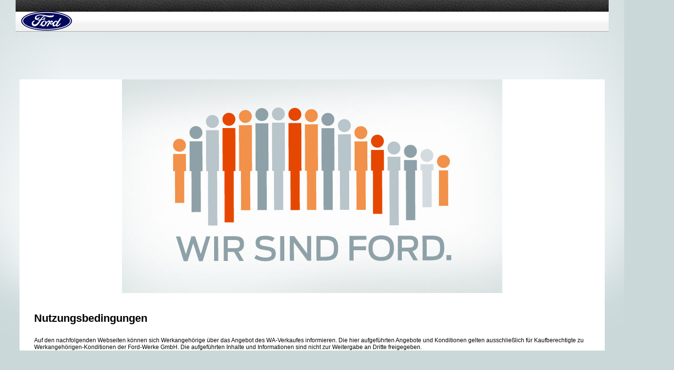

--- FILE ---
content_type: text/html; charset=utf-8
request_url: https://wa-ford.de/index.php?option=com_content&view=article&id=43&Itemid=435
body_size: 27433
content:
<!DOCTYPE html>
<html xmlns="http://www.w3.org/1999/xhtml" xml:lang="de-de" lang="de-de" dir="ltr">
  <head>

  <meta name="viewport" content="width=device-width, initial-scale=1.0" />
  <meta http-equiv="content-type" content="text/html; charset=utf-8" />
	<meta name="keywords" content=" " />
	<meta name="description" content=" " />
	<meta name="generator" content="Joomla! - Open Source Content Management" />
	<title>Rechtliche Hinweise</title>
	<link href="/templates/ford/favicon.ico" rel="shortcut icon" type="image/vnd.microsoft.icon" />
	<link href="https://wa-ford.de/plugins/system/modalmessages/assets/css/style.css" rel="stylesheet" type="text/css" />
	<link href="/templates/ford/css/template.css" rel="stylesheet" type="text/css" />
	<script src="/plugins/system/modalmessages/assets/js/jquery.min.js" type="text/javascript"></script>
	<script src="/media/jui/js/jquery.min.js?6dfa826910585bc36333c7e9ab2d21db" type="text/javascript"></script>
	<script src="/media/jui/js/jquery-noconflict.js?6dfa826910585bc36333c7e9ab2d21db" type="text/javascript"></script>
	<script src="/media/jui/js/jquery-migrate.min.js?6dfa826910585bc36333c7e9ab2d21db" type="text/javascript"></script>
	<script src="/media/system/js/caption.js?6dfa826910585bc36333c7e9ab2d21db" type="text/javascript"></script>
	<script src="/media/jui/js/bootstrap.min.js?6dfa826910585bc36333c7e9ab2d21db" type="text/javascript"></script>
	<script src="/templates/ford/js/template.js" type="text/javascript"></script>
	<script type="text/javascript">
	jQuery.noConflict();
					
					jQuery(window).load(function()
					{	
						var w = jQuery(window);
						var m = jQuery('#modal-messages');
						var o = jQuery('#messages-overlay');
						var b = jQuery('#messages-close-button');

    					var heightRatio = (jQuery(window).height() != 0) ? m.outerHeight() / jQuery(window).height() : 1;
    					var widthRatio = (jQuery(window).width() != 0) ? m.outerWidth() / jQuery(window).width() : 1;

						m.css('display', 'none');
    					m.css({position: 'fixed', margin: 0, top: (50*(1-heightRatio)) + '%', left: (50*(1-widthRatio))  + '%'});
						m.fadeIn('slow');
						o.css('filter', 'alpha(opacity=60)');o.fadeIn('slow');b.click(function() { o.fadeOut('slow'); m.fadeOut('slow'); });});jQuery(window).on('load',  function() {
				new JCaption('img.caption');
			});
	</script>

      <style type="text/css">
      h1,h2,h3,h4,h5,h6,.site-title{
        font-family: 'Open Sans', sans-serif;
      }
    </style>
      <style type="text/css">
    body.site
    {
      border-top: 3px solid #0088cc;
      background-color: #f4f6f7    }
    a
    {
      color: #0088cc;
    }
    .navbar-inner, .nav-list > .active > a, .nav-list > .active > a:hover, .dropdown-menu li > a:hover, .dropdown-menu .active > a, .dropdown-menu .active > a:hover, .nav-pills > .active > a, .nav-pills > .active > a:hover,
    .btn-primary
    {
      background: #0088cc;
    }
    .navbar-inner
    {
      -moz-box-shadow: 0 1px 3px rgba(0, 0, 0, .25), inset 0 -1px 0 rgba(0, 0, 0, .1), inset 0 30px 10px rgba(0, 0, 0, .2);
      -webkit-box-shadow: 0 1px 3px rgba(0, 0, 0, .25), inset 0 -1px 0 rgba(0, 0, 0, .1), inset 0 30px 10px rgba(0, 0, 0, .2);
      box-shadow: 0 1px 3px rgba(0, 0, 0, .25), inset 0 -1px 0 rgba(0, 0, 0, .1), inset 0 30px 10px rgba(0, 0, 0, .2);
    }
  </style>
  
  <!--[if lt IE 9]>
    <script src="/media/jui/js/html5.js"></script>
  <![endif]-->

</head>

<body>
<center>
  <div id="all" style="max-width: 95%">
  <!-- Body -->
  <nav class="navigation" role="navigation">
    <div id="header" class="headerdiv">
      <div id="logo"><img src="https://wa-ford.de/images/Logo_GUX_x3.png" alt="GW WA Verkauf" /></div>
      <div id="navtop3"></div>
      <div id="navtop1"></div>

      <div id="navtop2"></div>
    </div>
  </nav>

  <div id="center">
  <br><br><br><br><br><br><br>
  <div id="main">
    <div class="container">

      
      <div class="row-fluid">
                <!-- Begin Sidebar         <div id="sidebar" class="span3">
          <div class="sidebar-nav">
            		<div class="moduletable">
						

<div class="custom"  >
	<div id="lefttop"/></div></div>
		</div>
			<div class="moduletable">
							<h3>DropdownMain</h3>
						<ul class="nav menu mod-list">
<li class="item-435 default current active deeper parent"><a href="/index.php?option=com_content&amp;view=article&amp;id=23&amp;Itemid=435" >Startseite</a><ul class="nav-child unstyled small"><li class="item-652"><a href="/index.php?option=com_users&amp;view=login&amp;Itemid=652" >Login</a></li><li class="item-653"><a href="/index.php?option=com_users&amp;view=registration&amp;Itemid=653" >Registrierung</a></li></ul></li></ul>
		</div>
			<div class="moduletable">
						

<div class="custom"  >
	<div id="leftbottom"/></div></div>
		</div>
	
          </div>
        </div> -->

        <!-- End Sidebar -->
                <main id="content" role="main" class="span12">
          <!-- Begin Content -->
          
          <div id="system-message-container">
	</div>

          <div class="item-page" itemscope itemtype="https://schema.org/Article">
	<meta itemprop="inLanguage" content="de-DE" />
	
		
						
		
	
	
		
								<div itemprop="articleBody">
		<center>
<img src="/images/stories/header/WA_Logo.jpg" width="980" height="384" hspace="0" border="0" alt="alt">
</center>
<br><br>

<h2>Nutzungsbedingungen</h2>
<br>
Auf den nachfolgenden Webseiten können sich Werkangehörige über das Angebot des WA-Verkaufes informieren.
Die hier aufgeführten Angebote und Konditionen gelten ausschließlich für Kaufberechtigte zu Werkangehörigen-Konditionen der Ford-Werke GmbH. Die aufgeführten Inhalte und Informationen sind nicht zur Weitergabe an Dritte freigegeben.<br><br>
Aus diesem Grund sind die Seiten durch eine Registrierung und eine Zugangskontrolle gesichert. Zur Registrierung benötigen Sie lediglich Ihre Postleitzahl und Personal- bzw. Pensionärs-Nr. sowie eine gültige E-Mail Adresse. Nach Ihrer Identifikation erhalten Sie an die von Ihnen angegebene E-Mail Adresse eine Bestätigungs-E-Mail, die einen Link enthält, mit dem Sie Ihr persönliches Zugangskonto freischalten können.<br><br>
Wir behalten uns vor, Ihr Konto bei einem Missbrauchsverdacht zu sperren. Insgesamt ist das Angebot der Webseiten freibleibend und alle Angaben ohne Gewähr. Irrtümer sind vorbehalten.<br><br>
Verantwortlich für den Inhalt der Seiten ist der Ford WA-Verkauf:<br><br>
<b>Ford-Werke GmbH</b>
<br>
WA-Verkauf
<br>
NH-5
<br>
Henry-Ford-Straße 1
<br>
50735 Köln
<br>
Tel. 0221 90-0 
<br>
E-Mail: <span id="cloak1d3d614ee0661c235d4fe550f769fbf8">Diese E-Mail-Adresse ist vor Spambots geschützt! Zur Anzeige muss JavaScript eingeschaltet sein!</span><script type='text/javascript'>
				document.getElementById('cloak1d3d614ee0661c235d4fe550f769fbf8').innerHTML = '';
				var prefix = '&#109;a' + 'i&#108;' + '&#116;o';
				var path = 'hr' + 'ef' + '=';
				var addy1d3d614ee0661c235d4fe550f769fbf8 = 'w&#97;n&#101;&#117;w&#97;g' + '&#64;';
				addy1d3d614ee0661c235d4fe550f769fbf8 = addy1d3d614ee0661c235d4fe550f769fbf8 + 'f&#111;rd' + '&#46;' + 'c&#111;m';
				var addy_text1d3d614ee0661c235d4fe550f769fbf8 = 'w&#97;n&#101;&#117;w&#97;g' + '&#64;' + 'f&#111;rd' + '&#46;' + 'c&#111;m';document.getElementById('cloak1d3d614ee0661c235d4fe550f769fbf8').innerHTML += '<a ' + path + '\'' + prefix + ':' + addy1d3d614ee0661c235d4fe550f769fbf8 + '\'>'+addy_text1d3d614ee0661c235d4fe550f769fbf8+'<\/a>';
		</script> oder <span id="cloak2634cebb98658d132d33056a2a1fd25b">Diese E-Mail-Adresse ist vor Spambots geschützt! Zur Anzeige muss JavaScript eingeschaltet sein!</span><script type='text/javascript'>
				document.getElementById('cloak2634cebb98658d132d33056a2a1fd25b').innerHTML = '';
				var prefix = '&#109;a' + 'i&#108;' + '&#116;o';
				var path = 'hr' + 'ef' + '=';
				var addy2634cebb98658d132d33056a2a1fd25b = 'w&#97;g&#101;br&#97;&#117;' + '&#64;';
				addy2634cebb98658d132d33056a2a1fd25b = addy2634cebb98658d132d33056a2a1fd25b + 'f&#111;rd' + '&#46;' + 'c&#111;m';
				var addy_text2634cebb98658d132d33056a2a1fd25b = 'w&#97;g&#101;br&#97;&#117;' + '&#64;' + 'f&#111;rd' + '&#46;' + 'c&#111;m';document.getElementById('cloak2634cebb98658d132d33056a2a1fd25b').innerHTML += '<a ' + path + '\'' + prefix + ':' + addy2634cebb98658d132d33056a2a1fd25b + '\'>'+addy_text2634cebb98658d132d33056a2a1fd25b+'<\/a>';
		</script> 
<br><br>
<h2>Datenschutzerklärung</h2>
<br><br>
<p>
In dieser Datenschutzerklärung (die „Datenschutzerklärung”) wird beschrieben, wie die Ford-Werke GmbH („Ford", „wir", „unser" oder „uns") mit Informationen (Ihren „personenbezogenen Daten”) umgeht, die erfasst werden, wenn Sie diese Webseite (die „Webseite") besuchen oder unter Verwendung der hier vorhandenen Angaben Kontakt mit uns aufnehmen.
<br><br>
Neben der vorliegenden Erklärung bestehen für bestimmte Waren und Leistungen von Ford (darunter auch für einige Ford-Apps) eigene Datenschutzrichtlinien, in denen näher erläutert wird, wie Ihre personenbezogenen Daten in bestimmten Zusammenhängen genutzt werden. Außerdem können Sie sich in Ihrer Betriebsanleitung oder ggf. der dazugehörigen App darüber informieren, welche Daten Ihr Fahrzeug verarbeitet und nutzt.
<br><br>
Weitere Details zur Verarbeitung Ihrer personenbezogenen Daten als Beschäftigter entnehmen Sie bitte der Datenschutzerklärung für Beschäftigte, die Sie beispielsweise in <a href="https://www.lifeatford.com/Data%20Privacy%20Notice%20Employees_GER" target="_blank">Life@Ford</a> abrufen können.
</p>
<br><br>
<b>Empfänger Ihrer personenbezogenen Daten</b>
<br><br>
<p>
Ihre personenbezogenen Daten können weitergegeben werden an
</p>
<br><br>
<ul>
<li>Unternehmen oder sonstige Dritte, die mit der Erbringung von Leistungen von Ford beauftragt sind, wie zum Beispiel Web-Hosting-Anbieter, Mailing-Anbieter, Analyse-Dienstleister, Dienstleister für Veranstaltungen und IT-Anbieter;</li>
<li>Unternehmen oder sonstige Dritte, an die Ihre personenbezogenen Daten auf Ihren Wunsch oder mit Ihrem Einverständnis weitergegeben werden;</li>
<li>Dritte, einschließlich der Ford Partner und der Ford-Bank GmbH, soweit dies erforderlich ist, um Ihnen gegenüber Lieferungen oder Leistungen zu erbringen; dies beinhaltet auch die Weitergabe an Ford Partner, soweit Sie über unsere Webseite Bestellungen durchführen, für deren Abwicklung und/oder Vertragsdurchführung der Ford Partner verantwortlich ist, sowie die Weitergabe an die Ford Bank GmbH, soweit Sie beispielsweise im Rahmen von Bestellprozessen eine Finanzierung bei dieser anfragen;</li>
<li>Berater im Rahmen ihrer Berufsausübung, z.B. Steuerberater oder Unternehmensberater;</li>
<li>Strafverfolgungsbehörden, Gerichte, Aufsichtsbehörden, staatliche Stellen oder sonstige Dritte, soweit Ford dies jeweils für erforderlich hält, um bestehenden rechtlichen oder regulatorischen Verpflichtungen zu entsprechen oder auf sonstige Weise die Rechte von Ford oder die Rechte Dritter zu wahren, die Sicherheit von Personen zu gewährleisten oder Betrug bzw. Sicherheitsprobleme erkennen, verhindern oder ihnen auf sonstige Weise begegnen zu können; oder</li>
<li>Dritte, die sämtliche Vermögenswerte und das gesamte Geschäft (oder wesentliche Teile davon) von Ford erwerben oder auf Ford übertragen werden. Im Falle einer solchen Veräußerung wird Ford angemessene Anstrengungen unternehmen, um sicherzustellen, dass der Empfänger Ihrer personenbezogenen Daten in einer Weise nutzt, die mit der vorliegenden Erklärung im Einklang steht.</li>
</ul>
</p>
<br><br>
<b>Grenzüberschreitende Übermittlung Ihrer personenbezogenen Daten</b>
<br><br>
<p>
Ihre personenbezogenen Daten werden nach deutschem Datenschutzrecht behandelt und können innerhalb des Europäischen Wirtschaftsraumes („EWR“) sowie in Länder außerhalb des EWR (darunter auch in die USA) übermittelt werden. Die Länder, in die Ihre personenbezogenen Daten übermittelt werden, bieten möglicherweise nach Ansicht der Europäischen Kommission kein angemessenes Datenschutzniveau. Wenn Ihre personenbezogenen Daten in Länder außerhalb des EWR übermittelt werden, ergreift Ford gemäß den jeweiligen gesetzlichen Verpflichtungen geeignete Maßnahmen, um unabhängig davon, in welches Land Ihre personenbezogenen Daten übermittelt werden, deren angemessenen Schutz sicherzustellen. Diese Maßnahmen können u. a. die Einholung vertraglicher Zusicherungen von Dritten beinhalten, die Zugang zu Ihren personenbezogenen Daten erhalten, wonach diese sich verpflichten, Ihre personenbezogenen Daten mindestens in dem Maße zu schützen, wie sie innerhalb des EWR geschützt sind. Nähere Informationen dazu, wie Ford Ihre personenbezogenen Daten bei der Übermittlung in Länder außerhalb des EWR schützt, oder die zum Schutz Ihrer personenbezogenen Daten im Falle ihrer Übermittlung ggf. von Ford übernommenen Garantien erhalten Sie auf Anfrage.
</p>
<br><br>
<b>Art der verwendeten personenbezogenen Daten</b>
<br><br>
<p>
Ford erhebt personenbezogene Daten von der Webseite
<br><br>
<ul>
<li>Wenn Sie Formulare ausfüllen oder Buchungen vornehmen (z.B. wenn Sie einen Account registrieren und dabei personenbezogene Daten zur Verfügung stellen; wenn Sie eine Leistung buchen, wegen einer Probefahrt anfragen oder ein Produkt über unsere Webseite bestellen);</li>
<li>automatisch durch den Einsatz von Cookies und ähnlichen Verfahren. Näheres zu diesem Thema finden Sie in unserem <a href="https://www.ford.de/nuetzliche-informationen/geschaeftsbedingungen-und-datenschutz/cookie-richtlinie" target="_blank">Cookie-Ratgeber.</a></li>
</ul>
</p>
<p>
<br><br>
Die Webseite ermöglicht es Ihnen, uns personenbezogene Daten zur Verfügung zu stellen, u.a.
<br><br>
<ul>
<li>Ihren Namen und Ihre Kontaktangaben (z.B. Ihre Anschrift, Telefonnummer(n) und E-Mail-Adresse) sowie Informationen über Ihr Unternehmen oder Ihren Arbeitgeber, sofern Sie sich in geschäftlicher Funktion an Ford wenden;</li>
<li>die Produkte und Leistungen, an denen Sie interessiert sind oder die Sie in Anspruch genommen bzw. erworben haben;</li>
<li>Ihre Zustimmung zu Kommunikations- und Marketing-Maßnahmen (bzw. die diesbezüglich von Ihnen gewählten Optionen).</li>
</ul>
</p>
<p>
<br><br>
Zur Verarbeitung bestimmter personenbezogener Daten ist Ford möglicherweise auch gesetzlich verpflichtet. Auch aufgrund eines Vertragsverhältnisses mit Ihnen sind wir möglicherweise zur Verarbeitung Ihrer personenbezogenen Daten verpflichtet. Wenn diese Angaben nicht gemacht werden, kann dadurch die Erfüllung dieser Pflichten verhindert oder verzögert werden.
</p>
<br><br>
<b>Art der Verwendung Ihrer personenbezogenen Daten</b>
<br><br>
<p>
Wir verwenden die personenbezogenen Daten, die wir auf der Webseite erheben,
<br><br>
<ul>
<li>um Ihren Anliegen zu entsprechen (z.B. um Ihr WA-Ford-Konto einzurichten oder es Ihnen zu ermöglichen, Testfahrten zu buchen, Fahrzeugbroschüren anzufordern oder die Bestellung von Produkten abzuwickeln),</li>
<li>zur Bearbeitung Ihrer Anfragen;</li>
<li>um den rechtlichen und regulatorischen Verpflichtungen von Ford nachzukommen, um auf rechtliche Verfahren zu reagieren oder staatlichen Stellen oder sonstigen Dritten gegenüber Auskunft zu erteilen oder um gesetzwidrige und betrügerische Handlungen zu erkennen bzw. zu verhindern und Ihre und die Rechte von Ford und die Rechte Dritter zu schützen.</li>
<li>um die Webseite zu betreiben, sie für Sie zu personalisieren und nachzuvollziehen, wie die Webseite genutzt wird, um sie entsprechend verbessern zu können.</li>
</ul>
</p>
<br><br>
<b>Speicherdauer Ihrer personenbezogenen Daten</b>
<br><br>
<p>
Ford speichert Ihre personenbezogenen Daten so lange in identifizierbarer Form, wie dies für die Zwecke, zu denen diese erhoben wurden, und zur Erfüllung der obliegenden rechtlichen und regulatorischen Verpflichtungen erforderlich ist. Generell werden Ihre personenbezogenen Daten daher so lange gespeichert, wie einer der folgenden Punkte zutrifft:
<br><br>
<ul>
<li>Ihre personenbezogenen Daten sind begründetermaßen erforderlich, um die von Ihnen gewünschten Leistungen erbringen zu können;</li>
<li>Ihre personenbezogenen Daten sind begründetermaßen zur Wahrung der Rechte von Ford bzw. deren Eigentums erforderlich (dies gilt normalerweise für die Dauer der jeweiligen gesetzlichen Verjährungsfrist); oder</li>
<li>die Aufbewahrung Ihrer personenbezogenen Daten ist durch die anwendbaren Gesetze oder Verordnungen vorgeschrieben.</li>
</ul>
<br><br>
<b>Rechtsgrundlagen der Nutzung Ihrer personenbezogenen Daten</b>
<br><br>
<p>
Für die Nutzung Ihrer personenbezogenen Daten durch Ford bestehen verschiedene Rechtsgrundlagen. Ford verarbeitet und nutzt Ihre personenbezogenen Daten in folgenden Fällen:
<br><br>
<ul>
<li>Wenn die Nutzung Ihrer personenbezogenen Daten <b>erforderlich ist, damit Ford einen Vertrag oder Verträge erfüllen können, deren Vertragspartei Sie sind, oder vorvertragliche Maßnahmen durchführen können, die auf Ihre Anfrage erfolgen.</b> Bei solchen Verträgen kann es sich beispielsweise um die Teilnahmebedingungen für ein Preisausschreiben oder um Verträge handeln, die Sie über Serviceprodukte abschließen oder um Bestellungen über unsere Webseite. Wir verarbeiten Ihre personenbezogenen Daten auch zur Erfüllung Ihrer Anfragen, wenn wir Ihr WA-Ford-Konto auf der Website erstellen, verwalten und Ihnen Leistungen im WA-Ford-Konto zur Verfügung stellen;</li>
<li>wenn <b>Ford, Ford-Partner oder Dritte, an die Ford Ihre personenbezogenen Daten weitergegeben habt, ein berechtigtes Interesse</b> an der Nutzung Ihrer personenbezogenen Daten haben und Ford sichergestellt hat, dass Ihre personenbezogenen Daten geschützt und Ihre diesbezüglichen Rechte gewahrt werden. Diese Rechtsgrundlage ist beispielsweise gegeben, wenn Ford bzw. die Unternehmen der Ford Motor Company Gruppe Ihre personenbezogenen Daten für folgende Zwecke nutzen: zur Überprüfung und Verbesserung von Produkten, Leistungen bzw. Geschäfts- oder Marketing-Strategien; zur Marktanalyse und Marktforschung; für Studien- und Forschungszwecke; für die Abwicklung und Verbesserung der Geschäftsbeziehung von Ford zu Ihnen und für administrative Zwecke; um Erkenntnisse darüber zu gewinnen, welche Informationen, Produkte und Leistungen am wahrscheinlichsten für Sie von Interesse sind, und Ihnen Informationen, Angebote und Online-Werbung zu diesen Produkten oder Leistungen zuzusenden oder anzuzeigen; um die Produkte und Leistungen von Ford auf Ihre individuellen Bedürfnisse anzupassen; um sicherzustellen, dass die Produkte und Leistungen von Ford im Einklang mit dem Gesetz und den für sie geltenden Bedingungen geliefert, erbracht und genutzt werden; und – soweit erforderlich – zur Wahrung und zur Verteidigung der Rechte von Ford und deren Eigentums bzw. der Rechte und des Eigentums Dritter sowie zur Erkennung bzw. Verhinderung von Betrug oder Sicherheits- bzw. Datenschutzproblemen und für entsprechende Gegenmaßnahmen;</li>
<li>wenn Ford die Nutzung Ihrer personenbezogenen Daten für erforderlich halten, <b>um die ihnen obliegenden rechtlichen oder regulatorischen Verpflichtungen nachkommen zu können;</b></li>
<li>in bestimmten Fällen, in denen nach Auffassung von Ford die <b>Sicherheit oder die lebenswichtigen Interessen Dritter</b> geschützt werden müssen;</li>
<li>in bestimmten Fällen, in denen Ford Ihre personenbezogenen Daten für im <b>öffentlichen Interesse</b> liegende Zwecke nutzen müssen;</li>
<li>und wenn Ford Ihre <b>Einwilligung</b> vorliegt. Aufgrund dieser Einwilligung nutzt Ford Ihre personenbezogenen Daten beispielsweise, um Ihnen per Post, E-Mail, Fax oder SMS Werbeinhalte zuzusenden. Sie haben jedoch das Recht, Ihre Einwilligung zur Nutzung Ihrer personenbezogenen Daten für solche Zwecke jederzeit zu widerrufen. Nähere Informationen hierzu finden Sie im folgenden Abschnitt <b>„Ihre Betroffenenrechte“.</b></li>
</ul>
</p>
<br><br>
<b>Ihre Betroffenenrechte</b>
<br><br>
<p>
Als natürliche Person haben Sie das Recht, Auskunft über die bei Ford über Sie gespeicherten Daten und die Zwecke der Datenspeicherung zu verlangen sowie auf Zugang zu diesen Daten und ggf. deren Berichtigung. In bestimmten Fällen haben Sie auch das Recht, der Nutzung Ihrer personenbezogenen Daten durch Ford zu widersprechen, z.B. im Hinblick auf die Kontaktaufnahme zu Marktforschungszwecken oder die Zusammenführung Ihrer Daten aus verschiedenen Quellen; die Sperrung oder Löschung Ihrer personenbezogenen Daten zu verlangen oder Ihre personenbezogenen Daten in einem gängigen elektronischen Format zu erhalten, um sie an Dritte weitergeben zu können (dies wird häufig auch als das Recht auf „Datenübertragbarkeit“ bezeichnet).
<br><br>
Wenn Sie zur Nutzung Ihrer personenbezogenen Daten Ihre Einwilligung gegeben haben (siehe hierzu den Abschnitt „Rechtsgrundlagen der Nutzung Ihrer personenbezogenen Daten“), haben Sie das Recht, diese Einwilligung jederzeit zu widerrufen.
<br><br>
Wenn Sie Fragen oder Bedenken hinsichtlich der Nutzung Ihrer personenbezogenen Daten haben oder Zugang zu den bei Ford über Sie gespeicherten Daten erhalten oder sonstige Ihnen diesbezüglich zustehende Rechte ausüben möchten, nehmen Sie bitte unter folgenden Kontaktinformationen Kontakt auf:
<br><br>
<b>Ford-Werke GmbH</b>
<br>
WA-Verkauf
<br>
NH-5
<br>
Henry-Ford-Straße 1
<br>
50735 Köln
  <br>
Tel. 0221 90-0 
<br>
E-Mail: <span id="cloak11ea5feb84af3539d916e6a31ce4c350">Diese E-Mail-Adresse ist vor Spambots geschützt! Zur Anzeige muss JavaScript eingeschaltet sein!</span><script type='text/javascript'>
				document.getElementById('cloak11ea5feb84af3539d916e6a31ce4c350').innerHTML = '';
				var prefix = '&#109;a' + 'i&#108;' + '&#116;o';
				var path = 'hr' + 'ef' + '=';
				var addy11ea5feb84af3539d916e6a31ce4c350 = 'w&#97;n&#101;&#117;w&#97;g' + '&#64;';
				addy11ea5feb84af3539d916e6a31ce4c350 = addy11ea5feb84af3539d916e6a31ce4c350 + 'f&#111;rd' + '&#46;' + 'c&#111;m';
				var addy_text11ea5feb84af3539d916e6a31ce4c350 = 'w&#97;n&#101;&#117;w&#97;g' + '&#64;' + 'f&#111;rd' + '&#46;' + 'c&#111;m';document.getElementById('cloak11ea5feb84af3539d916e6a31ce4c350').innerHTML += '<a ' + path + '\'' + prefix + ':' + addy11ea5feb84af3539d916e6a31ce4c350 + '\'>'+addy_text11ea5feb84af3539d916e6a31ce4c350+'<\/a>';
		</script> oder <span id="cloak758e2c694ea103c9dad8f448b9096891">Diese E-Mail-Adresse ist vor Spambots geschützt! Zur Anzeige muss JavaScript eingeschaltet sein!</span><script type='text/javascript'>
				document.getElementById('cloak758e2c694ea103c9dad8f448b9096891').innerHTML = '';
				var prefix = '&#109;a' + 'i&#108;' + '&#116;o';
				var path = 'hr' + 'ef' + '=';
				var addy758e2c694ea103c9dad8f448b9096891 = 'w&#97;g&#101;br&#97;&#117;' + '&#64;';
				addy758e2c694ea103c9dad8f448b9096891 = addy758e2c694ea103c9dad8f448b9096891 + 'f&#111;rd' + '&#46;' + 'c&#111;m';
				var addy_text758e2c694ea103c9dad8f448b9096891 = 'w&#97;g&#101;br&#97;&#117;' + '&#64;' + 'f&#111;rd' + '&#46;' + 'c&#111;m';document.getElementById('cloak758e2c694ea103c9dad8f448b9096891').innerHTML += '<a ' + path + '\'' + prefix + ':' + addy758e2c694ea103c9dad8f448b9096891 + '\'>'+addy_text758e2c694ea103c9dad8f448b9096891+'<\/a>';
		</script> 
<br><br>
Bitte teilen Sie Ford mit, wenn Sie bei eintretenden Änderungen Ihre personenbezogenen Daten aktualisieren oder eventuelle Fehler in den bei Ford gespeicherten Daten berichtigen lassen möchten.
Ford hat einen Datenschutzbeauftragten ernannt. Diesen erreichen Sie unter der E-Mail-Adresse <span id="cloak4bd22c1752a79c664fb1a9e36e8b7749">Diese E-Mail-Adresse ist vor Spambots geschützt! Zur Anzeige muss JavaScript eingeschaltet sein!</span><script type='text/javascript'>
				document.getElementById('cloak4bd22c1752a79c664fb1a9e36e8b7749').innerHTML = '';
				var prefix = '&#109;a' + 'i&#108;' + '&#116;o';
				var path = 'hr' + 'ef' + '=';
				var addy4bd22c1752a79c664fb1a9e36e8b7749 = 'dsb' + '&#64;';
				addy4bd22c1752a79c664fb1a9e36e8b7749 = addy4bd22c1752a79c664fb1a9e36e8b7749 + 'f&#111;rd' + '&#46;' + 'c&#111;m';
				var addy_text4bd22c1752a79c664fb1a9e36e8b7749 = 'dsb' + '&#64;' + 'f&#111;rd' + '&#46;' + 'c&#111;m';document.getElementById('cloak4bd22c1752a79c664fb1a9e36e8b7749').innerHTML += '<a ' + path + '\'' + prefix + ':' + addy4bd22c1752a79c664fb1a9e36e8b7749 + '\'>'+addy_text4bd22c1752a79c664fb1a9e36e8b7749+'<\/a>';
		</script>.
<br><br>
Falls Sie Beschwerden hinsichtlich der Nutzung Ihrer personenbezogenen Daten durch Ford haben, hoffen wir, dass Sie sich damit zuerst jeweils an uns wenden. Jedoch können Sie Beschwerden auch an die jeweils zuständige Datenschutzbehörde richten.
</p>
<br><br>
<b>Andere Webseiten</b>
<br><br>
<p>
Die Webseite kann Links zu anderen Webseiten enthalten, die nicht unserer Kontrolle unterstehen und für die diese Datenschutzerklärung nicht gilt. Wenn Sie mithilfe der bereitgestellten Links auf andere Webseiten zugreifen, können die Betreiber dieser Webseiten Informationen über Sie sammeln, die sie gemäß ihren Datenschutzerklärungen verwenden, die sich von der unsrigen unterscheiden können.
<br><br>
Sie sollten stets die Datenschutzerklärung jeder von Ihnen besuchten Webseite oder jedes von Ihnen zur Weitergabe von Informationen genutzte soziale Netzwerk aufmerksam durchlesen, um sich über die jeweiligen Datenschutzpraktiken im Klaren zu sein.
<br><br>
</p>
<b>Änderungen dieser Erklärung</b>
<br><br>
<p>
Ford behält sich vor, die vorliegende Erklärung ggf. gelegentlich zu ändern. Falls sie dies tun, wird Ford Sie über die Änderungen informieren. Falls es sich dabei um erhebliche Änderungen handelt, wird Ford sie Ihnen gegenüber rechtzeitig ankündigen, um Ihnen Gelegenheit zu geben, Ihre Rechte bezüglich Ihrer personenbezogenen Daten auszuüben (z.B. deren Verarbeitung zu widersprechen).
<br><br>
Gültig ab 01.01.2023
</p>
<br><br>
	</div>

	
							</div>

          <!-- End Content -->
        </main>
      </div>
    </div>
  </div>

  </div> <!-- center -->
  </div> <!-- all -->

  <!-- Footer -->
  <footer class="footer" role="contentinfo">
    <div class="footerdiv">
      <hr />
      

      		<div class="moduletable">
						

<div class="custom"  >
	<center>
<a class="linkfooter" href="/index.php?option=com_content&amp;view=article&amp;id=44&amp;Itemid=435">Impressum</a> &nbsp; &nbsp; &nbsp; <a class="linkfooter" href="/index.php?option=com_content&amp;view=article&amp;id=43&amp;Itemid=435">Rechtliche Hinweise</a> &nbsp; &nbsp; &nbsp; 
<a class="linkfooter" href="http://www.ford.de/Hidden/BroschuerenPreiseDaten" target="_blank">Broschüren, Preise, Daten</a>
© 2017, Ford Motor Company Besuchen Sie uns auch auf 
<a href="http://twitter.com/ford_de" target="_blank"><img src="/images/X_logo_33.png" alt="Twitter" height="33" align="middle" /></a> 
<a href="http://www.youtube.com/fordindeutschland" target="_blank"><img src="/images/youtube.png" alt="You Tube" height="33" align="middle" /></a> 
<a href="http://www.facebook.com/fordindeutschland" target="_blank"><img src="/images/facebook.png" alt="Facebook" height="33" align="middle" /></a>
<a href="https://www.instagram.com/forddeutschland" target="_blank"><img src="/images/Instagram_Glyph_Gradient_RGB.png" alt="Instagramm" style="height:33px" align="middle" /></a>
</center>
<br></div>
		</div>
	

    </div>
  </footer>

  

</body>
</html>


--- FILE ---
content_type: text/css
request_url: https://wa-ford.de/plugins/system/modalmessages/assets/css/style.css
body_size: 411
content:
#system-message-container
{
	display: none;
}

#modal-messages
{
	position: fixed;
	text-align: center;
	width: 500px;
	height: auto;
	overflow: hidden;
	margin: 0;
	left: 0;
	top: 0;
	z-index: 1000;
	background: #353434;
    border-radius: 30px 30px 30px 30px;
    padding: 20px;
    box-shadow: 0 2px 2px rgba(0, 0, 0, 0.1);
}

/* =================================================== */
/* KINEDROM CHANGE START                               */
/* =================================================== */

@media screen and (max-width:700px){

#modal-messages
{
	position: fixed;
	text-align: center;
	width: 85%;
	height: auto;
	overflow: hidden;
	margin: 0;
	left: 0;
	top: 0;
	z-index: 1000;
	background: #353434;
    border-radius: 30px 30px 30px 30px;
    padding: 5px;
    box-shadow: 0 2px 2px rgba(0, 0, 0, 0.1);
}

}

/* =================================================== */
/* KINEDROM CHANGE END                                 */
/* =================================================== */


#messages-overlay
{
	position: fixed;
	top: 0;
	left: 0;
	z-index: 600;
	width: 100%;
	height: 100%;
	background-color: #000000;
    filter: progid:DXImageTransform.Microsoft.Alpha(opacity=60);
    opacity: 0.6;
}

#modal-messages #messages-header
{
	height: 35px;
	width: 100%;
	background: #b6b738;
	border-top-left-radius: 20px;
	border-top-right-radius: 20px;
    display: block;
    color: #ffffff;
    text-align: left;
    line-height: 35px;
    font-size: 125%;
    margin: 0;
}

#modal-messages #messages-header #messages-title
{
    float: left;
    margin-left: 15px;
    font-weight: bold;
}

#modal-messages #messages-header #messages-close
{
    float: right;
    margin-right: 15px;
    margin-top: 7px;
}

#modal-messages #messages-header #messages-close img
{
	display: block;
}

#modal-messages #messages-main
{
	background: #ededed;
    height: auto;
    width: 100%;
    display: block;
    color: #717171;
    font-size: 125%;
    text-align: justify;
    min-height: 100px;    
}


#modal-messages #messages-main p
{
	margin: 0;
    padding: 15px;
    text-align: justify;
    font-size: 85%;
    line-height: 125%;
}

#modal-messages #messages-footer
{
	clear: left;
	display: block;
	width: auto;
	height: 35px;
	background: #60605f;
	color: #f9fea6;
	border-bottom-left-radius: 20px;
	border-bottom-right-radius: 20px;
	line-height: 35px;
    padding-right: 15px;
    font-size: 85%;
    text-align: right;
}

#modal-messages #messages-footer a
{
	color: #f9fea6;
	border-bottom: 1px dotted #f9fea6;
}

#modal-messages #messages-header.error
{
    background: #E08021;
}

#modal-messages #messages-main span
{
	display: block;
	margin-bottom: 10px;
}

#modal-messages #messages-main span.messages-error
{
	color: #E08021;
}

#modal-messages #messages-main span.messages-notice
{
	color: #717171;
}

#modal-messages .messages-hide
{
	display: none;
}